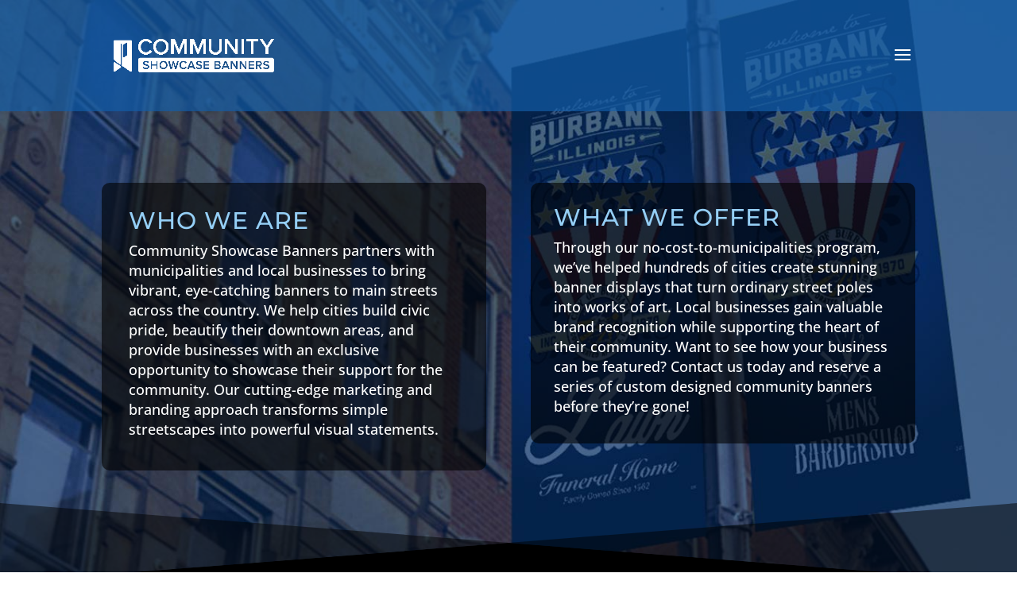

--- FILE ---
content_type: text/html; charset=utf-8
request_url: https://www.google.com/recaptcha/api2/anchor?ar=1&k=6LcsvcMZAAAAAIantiuQ5xQqXXvGtaSkGLaQQBoq&co=aHR0cHM6Ly9jb21tdW5pdHlzaG93Y2FzZWJhbm5lcnMuY29tOjQ0Mw..&hl=en&v=PoyoqOPhxBO7pBk68S4YbpHZ&size=normal&anchor-ms=20000&execute-ms=30000&cb=td5ejx7yv3up
body_size: 49285
content:
<!DOCTYPE HTML><html dir="ltr" lang="en"><head><meta http-equiv="Content-Type" content="text/html; charset=UTF-8">
<meta http-equiv="X-UA-Compatible" content="IE=edge">
<title>reCAPTCHA</title>
<style type="text/css">
/* cyrillic-ext */
@font-face {
  font-family: 'Roboto';
  font-style: normal;
  font-weight: 400;
  font-stretch: 100%;
  src: url(//fonts.gstatic.com/s/roboto/v48/KFO7CnqEu92Fr1ME7kSn66aGLdTylUAMa3GUBHMdazTgWw.woff2) format('woff2');
  unicode-range: U+0460-052F, U+1C80-1C8A, U+20B4, U+2DE0-2DFF, U+A640-A69F, U+FE2E-FE2F;
}
/* cyrillic */
@font-face {
  font-family: 'Roboto';
  font-style: normal;
  font-weight: 400;
  font-stretch: 100%;
  src: url(//fonts.gstatic.com/s/roboto/v48/KFO7CnqEu92Fr1ME7kSn66aGLdTylUAMa3iUBHMdazTgWw.woff2) format('woff2');
  unicode-range: U+0301, U+0400-045F, U+0490-0491, U+04B0-04B1, U+2116;
}
/* greek-ext */
@font-face {
  font-family: 'Roboto';
  font-style: normal;
  font-weight: 400;
  font-stretch: 100%;
  src: url(//fonts.gstatic.com/s/roboto/v48/KFO7CnqEu92Fr1ME7kSn66aGLdTylUAMa3CUBHMdazTgWw.woff2) format('woff2');
  unicode-range: U+1F00-1FFF;
}
/* greek */
@font-face {
  font-family: 'Roboto';
  font-style: normal;
  font-weight: 400;
  font-stretch: 100%;
  src: url(//fonts.gstatic.com/s/roboto/v48/KFO7CnqEu92Fr1ME7kSn66aGLdTylUAMa3-UBHMdazTgWw.woff2) format('woff2');
  unicode-range: U+0370-0377, U+037A-037F, U+0384-038A, U+038C, U+038E-03A1, U+03A3-03FF;
}
/* math */
@font-face {
  font-family: 'Roboto';
  font-style: normal;
  font-weight: 400;
  font-stretch: 100%;
  src: url(//fonts.gstatic.com/s/roboto/v48/KFO7CnqEu92Fr1ME7kSn66aGLdTylUAMawCUBHMdazTgWw.woff2) format('woff2');
  unicode-range: U+0302-0303, U+0305, U+0307-0308, U+0310, U+0312, U+0315, U+031A, U+0326-0327, U+032C, U+032F-0330, U+0332-0333, U+0338, U+033A, U+0346, U+034D, U+0391-03A1, U+03A3-03A9, U+03B1-03C9, U+03D1, U+03D5-03D6, U+03F0-03F1, U+03F4-03F5, U+2016-2017, U+2034-2038, U+203C, U+2040, U+2043, U+2047, U+2050, U+2057, U+205F, U+2070-2071, U+2074-208E, U+2090-209C, U+20D0-20DC, U+20E1, U+20E5-20EF, U+2100-2112, U+2114-2115, U+2117-2121, U+2123-214F, U+2190, U+2192, U+2194-21AE, U+21B0-21E5, U+21F1-21F2, U+21F4-2211, U+2213-2214, U+2216-22FF, U+2308-230B, U+2310, U+2319, U+231C-2321, U+2336-237A, U+237C, U+2395, U+239B-23B7, U+23D0, U+23DC-23E1, U+2474-2475, U+25AF, U+25B3, U+25B7, U+25BD, U+25C1, U+25CA, U+25CC, U+25FB, U+266D-266F, U+27C0-27FF, U+2900-2AFF, U+2B0E-2B11, U+2B30-2B4C, U+2BFE, U+3030, U+FF5B, U+FF5D, U+1D400-1D7FF, U+1EE00-1EEFF;
}
/* symbols */
@font-face {
  font-family: 'Roboto';
  font-style: normal;
  font-weight: 400;
  font-stretch: 100%;
  src: url(//fonts.gstatic.com/s/roboto/v48/KFO7CnqEu92Fr1ME7kSn66aGLdTylUAMaxKUBHMdazTgWw.woff2) format('woff2');
  unicode-range: U+0001-000C, U+000E-001F, U+007F-009F, U+20DD-20E0, U+20E2-20E4, U+2150-218F, U+2190, U+2192, U+2194-2199, U+21AF, U+21E6-21F0, U+21F3, U+2218-2219, U+2299, U+22C4-22C6, U+2300-243F, U+2440-244A, U+2460-24FF, U+25A0-27BF, U+2800-28FF, U+2921-2922, U+2981, U+29BF, U+29EB, U+2B00-2BFF, U+4DC0-4DFF, U+FFF9-FFFB, U+10140-1018E, U+10190-1019C, U+101A0, U+101D0-101FD, U+102E0-102FB, U+10E60-10E7E, U+1D2C0-1D2D3, U+1D2E0-1D37F, U+1F000-1F0FF, U+1F100-1F1AD, U+1F1E6-1F1FF, U+1F30D-1F30F, U+1F315, U+1F31C, U+1F31E, U+1F320-1F32C, U+1F336, U+1F378, U+1F37D, U+1F382, U+1F393-1F39F, U+1F3A7-1F3A8, U+1F3AC-1F3AF, U+1F3C2, U+1F3C4-1F3C6, U+1F3CA-1F3CE, U+1F3D4-1F3E0, U+1F3ED, U+1F3F1-1F3F3, U+1F3F5-1F3F7, U+1F408, U+1F415, U+1F41F, U+1F426, U+1F43F, U+1F441-1F442, U+1F444, U+1F446-1F449, U+1F44C-1F44E, U+1F453, U+1F46A, U+1F47D, U+1F4A3, U+1F4B0, U+1F4B3, U+1F4B9, U+1F4BB, U+1F4BF, U+1F4C8-1F4CB, U+1F4D6, U+1F4DA, U+1F4DF, U+1F4E3-1F4E6, U+1F4EA-1F4ED, U+1F4F7, U+1F4F9-1F4FB, U+1F4FD-1F4FE, U+1F503, U+1F507-1F50B, U+1F50D, U+1F512-1F513, U+1F53E-1F54A, U+1F54F-1F5FA, U+1F610, U+1F650-1F67F, U+1F687, U+1F68D, U+1F691, U+1F694, U+1F698, U+1F6AD, U+1F6B2, U+1F6B9-1F6BA, U+1F6BC, U+1F6C6-1F6CF, U+1F6D3-1F6D7, U+1F6E0-1F6EA, U+1F6F0-1F6F3, U+1F6F7-1F6FC, U+1F700-1F7FF, U+1F800-1F80B, U+1F810-1F847, U+1F850-1F859, U+1F860-1F887, U+1F890-1F8AD, U+1F8B0-1F8BB, U+1F8C0-1F8C1, U+1F900-1F90B, U+1F93B, U+1F946, U+1F984, U+1F996, U+1F9E9, U+1FA00-1FA6F, U+1FA70-1FA7C, U+1FA80-1FA89, U+1FA8F-1FAC6, U+1FACE-1FADC, U+1FADF-1FAE9, U+1FAF0-1FAF8, U+1FB00-1FBFF;
}
/* vietnamese */
@font-face {
  font-family: 'Roboto';
  font-style: normal;
  font-weight: 400;
  font-stretch: 100%;
  src: url(//fonts.gstatic.com/s/roboto/v48/KFO7CnqEu92Fr1ME7kSn66aGLdTylUAMa3OUBHMdazTgWw.woff2) format('woff2');
  unicode-range: U+0102-0103, U+0110-0111, U+0128-0129, U+0168-0169, U+01A0-01A1, U+01AF-01B0, U+0300-0301, U+0303-0304, U+0308-0309, U+0323, U+0329, U+1EA0-1EF9, U+20AB;
}
/* latin-ext */
@font-face {
  font-family: 'Roboto';
  font-style: normal;
  font-weight: 400;
  font-stretch: 100%;
  src: url(//fonts.gstatic.com/s/roboto/v48/KFO7CnqEu92Fr1ME7kSn66aGLdTylUAMa3KUBHMdazTgWw.woff2) format('woff2');
  unicode-range: U+0100-02BA, U+02BD-02C5, U+02C7-02CC, U+02CE-02D7, U+02DD-02FF, U+0304, U+0308, U+0329, U+1D00-1DBF, U+1E00-1E9F, U+1EF2-1EFF, U+2020, U+20A0-20AB, U+20AD-20C0, U+2113, U+2C60-2C7F, U+A720-A7FF;
}
/* latin */
@font-face {
  font-family: 'Roboto';
  font-style: normal;
  font-weight: 400;
  font-stretch: 100%;
  src: url(//fonts.gstatic.com/s/roboto/v48/KFO7CnqEu92Fr1ME7kSn66aGLdTylUAMa3yUBHMdazQ.woff2) format('woff2');
  unicode-range: U+0000-00FF, U+0131, U+0152-0153, U+02BB-02BC, U+02C6, U+02DA, U+02DC, U+0304, U+0308, U+0329, U+2000-206F, U+20AC, U+2122, U+2191, U+2193, U+2212, U+2215, U+FEFF, U+FFFD;
}
/* cyrillic-ext */
@font-face {
  font-family: 'Roboto';
  font-style: normal;
  font-weight: 500;
  font-stretch: 100%;
  src: url(//fonts.gstatic.com/s/roboto/v48/KFO7CnqEu92Fr1ME7kSn66aGLdTylUAMa3GUBHMdazTgWw.woff2) format('woff2');
  unicode-range: U+0460-052F, U+1C80-1C8A, U+20B4, U+2DE0-2DFF, U+A640-A69F, U+FE2E-FE2F;
}
/* cyrillic */
@font-face {
  font-family: 'Roboto';
  font-style: normal;
  font-weight: 500;
  font-stretch: 100%;
  src: url(//fonts.gstatic.com/s/roboto/v48/KFO7CnqEu92Fr1ME7kSn66aGLdTylUAMa3iUBHMdazTgWw.woff2) format('woff2');
  unicode-range: U+0301, U+0400-045F, U+0490-0491, U+04B0-04B1, U+2116;
}
/* greek-ext */
@font-face {
  font-family: 'Roboto';
  font-style: normal;
  font-weight: 500;
  font-stretch: 100%;
  src: url(//fonts.gstatic.com/s/roboto/v48/KFO7CnqEu92Fr1ME7kSn66aGLdTylUAMa3CUBHMdazTgWw.woff2) format('woff2');
  unicode-range: U+1F00-1FFF;
}
/* greek */
@font-face {
  font-family: 'Roboto';
  font-style: normal;
  font-weight: 500;
  font-stretch: 100%;
  src: url(//fonts.gstatic.com/s/roboto/v48/KFO7CnqEu92Fr1ME7kSn66aGLdTylUAMa3-UBHMdazTgWw.woff2) format('woff2');
  unicode-range: U+0370-0377, U+037A-037F, U+0384-038A, U+038C, U+038E-03A1, U+03A3-03FF;
}
/* math */
@font-face {
  font-family: 'Roboto';
  font-style: normal;
  font-weight: 500;
  font-stretch: 100%;
  src: url(//fonts.gstatic.com/s/roboto/v48/KFO7CnqEu92Fr1ME7kSn66aGLdTylUAMawCUBHMdazTgWw.woff2) format('woff2');
  unicode-range: U+0302-0303, U+0305, U+0307-0308, U+0310, U+0312, U+0315, U+031A, U+0326-0327, U+032C, U+032F-0330, U+0332-0333, U+0338, U+033A, U+0346, U+034D, U+0391-03A1, U+03A3-03A9, U+03B1-03C9, U+03D1, U+03D5-03D6, U+03F0-03F1, U+03F4-03F5, U+2016-2017, U+2034-2038, U+203C, U+2040, U+2043, U+2047, U+2050, U+2057, U+205F, U+2070-2071, U+2074-208E, U+2090-209C, U+20D0-20DC, U+20E1, U+20E5-20EF, U+2100-2112, U+2114-2115, U+2117-2121, U+2123-214F, U+2190, U+2192, U+2194-21AE, U+21B0-21E5, U+21F1-21F2, U+21F4-2211, U+2213-2214, U+2216-22FF, U+2308-230B, U+2310, U+2319, U+231C-2321, U+2336-237A, U+237C, U+2395, U+239B-23B7, U+23D0, U+23DC-23E1, U+2474-2475, U+25AF, U+25B3, U+25B7, U+25BD, U+25C1, U+25CA, U+25CC, U+25FB, U+266D-266F, U+27C0-27FF, U+2900-2AFF, U+2B0E-2B11, U+2B30-2B4C, U+2BFE, U+3030, U+FF5B, U+FF5D, U+1D400-1D7FF, U+1EE00-1EEFF;
}
/* symbols */
@font-face {
  font-family: 'Roboto';
  font-style: normal;
  font-weight: 500;
  font-stretch: 100%;
  src: url(//fonts.gstatic.com/s/roboto/v48/KFO7CnqEu92Fr1ME7kSn66aGLdTylUAMaxKUBHMdazTgWw.woff2) format('woff2');
  unicode-range: U+0001-000C, U+000E-001F, U+007F-009F, U+20DD-20E0, U+20E2-20E4, U+2150-218F, U+2190, U+2192, U+2194-2199, U+21AF, U+21E6-21F0, U+21F3, U+2218-2219, U+2299, U+22C4-22C6, U+2300-243F, U+2440-244A, U+2460-24FF, U+25A0-27BF, U+2800-28FF, U+2921-2922, U+2981, U+29BF, U+29EB, U+2B00-2BFF, U+4DC0-4DFF, U+FFF9-FFFB, U+10140-1018E, U+10190-1019C, U+101A0, U+101D0-101FD, U+102E0-102FB, U+10E60-10E7E, U+1D2C0-1D2D3, U+1D2E0-1D37F, U+1F000-1F0FF, U+1F100-1F1AD, U+1F1E6-1F1FF, U+1F30D-1F30F, U+1F315, U+1F31C, U+1F31E, U+1F320-1F32C, U+1F336, U+1F378, U+1F37D, U+1F382, U+1F393-1F39F, U+1F3A7-1F3A8, U+1F3AC-1F3AF, U+1F3C2, U+1F3C4-1F3C6, U+1F3CA-1F3CE, U+1F3D4-1F3E0, U+1F3ED, U+1F3F1-1F3F3, U+1F3F5-1F3F7, U+1F408, U+1F415, U+1F41F, U+1F426, U+1F43F, U+1F441-1F442, U+1F444, U+1F446-1F449, U+1F44C-1F44E, U+1F453, U+1F46A, U+1F47D, U+1F4A3, U+1F4B0, U+1F4B3, U+1F4B9, U+1F4BB, U+1F4BF, U+1F4C8-1F4CB, U+1F4D6, U+1F4DA, U+1F4DF, U+1F4E3-1F4E6, U+1F4EA-1F4ED, U+1F4F7, U+1F4F9-1F4FB, U+1F4FD-1F4FE, U+1F503, U+1F507-1F50B, U+1F50D, U+1F512-1F513, U+1F53E-1F54A, U+1F54F-1F5FA, U+1F610, U+1F650-1F67F, U+1F687, U+1F68D, U+1F691, U+1F694, U+1F698, U+1F6AD, U+1F6B2, U+1F6B9-1F6BA, U+1F6BC, U+1F6C6-1F6CF, U+1F6D3-1F6D7, U+1F6E0-1F6EA, U+1F6F0-1F6F3, U+1F6F7-1F6FC, U+1F700-1F7FF, U+1F800-1F80B, U+1F810-1F847, U+1F850-1F859, U+1F860-1F887, U+1F890-1F8AD, U+1F8B0-1F8BB, U+1F8C0-1F8C1, U+1F900-1F90B, U+1F93B, U+1F946, U+1F984, U+1F996, U+1F9E9, U+1FA00-1FA6F, U+1FA70-1FA7C, U+1FA80-1FA89, U+1FA8F-1FAC6, U+1FACE-1FADC, U+1FADF-1FAE9, U+1FAF0-1FAF8, U+1FB00-1FBFF;
}
/* vietnamese */
@font-face {
  font-family: 'Roboto';
  font-style: normal;
  font-weight: 500;
  font-stretch: 100%;
  src: url(//fonts.gstatic.com/s/roboto/v48/KFO7CnqEu92Fr1ME7kSn66aGLdTylUAMa3OUBHMdazTgWw.woff2) format('woff2');
  unicode-range: U+0102-0103, U+0110-0111, U+0128-0129, U+0168-0169, U+01A0-01A1, U+01AF-01B0, U+0300-0301, U+0303-0304, U+0308-0309, U+0323, U+0329, U+1EA0-1EF9, U+20AB;
}
/* latin-ext */
@font-face {
  font-family: 'Roboto';
  font-style: normal;
  font-weight: 500;
  font-stretch: 100%;
  src: url(//fonts.gstatic.com/s/roboto/v48/KFO7CnqEu92Fr1ME7kSn66aGLdTylUAMa3KUBHMdazTgWw.woff2) format('woff2');
  unicode-range: U+0100-02BA, U+02BD-02C5, U+02C7-02CC, U+02CE-02D7, U+02DD-02FF, U+0304, U+0308, U+0329, U+1D00-1DBF, U+1E00-1E9F, U+1EF2-1EFF, U+2020, U+20A0-20AB, U+20AD-20C0, U+2113, U+2C60-2C7F, U+A720-A7FF;
}
/* latin */
@font-face {
  font-family: 'Roboto';
  font-style: normal;
  font-weight: 500;
  font-stretch: 100%;
  src: url(//fonts.gstatic.com/s/roboto/v48/KFO7CnqEu92Fr1ME7kSn66aGLdTylUAMa3yUBHMdazQ.woff2) format('woff2');
  unicode-range: U+0000-00FF, U+0131, U+0152-0153, U+02BB-02BC, U+02C6, U+02DA, U+02DC, U+0304, U+0308, U+0329, U+2000-206F, U+20AC, U+2122, U+2191, U+2193, U+2212, U+2215, U+FEFF, U+FFFD;
}
/* cyrillic-ext */
@font-face {
  font-family: 'Roboto';
  font-style: normal;
  font-weight: 900;
  font-stretch: 100%;
  src: url(//fonts.gstatic.com/s/roboto/v48/KFO7CnqEu92Fr1ME7kSn66aGLdTylUAMa3GUBHMdazTgWw.woff2) format('woff2');
  unicode-range: U+0460-052F, U+1C80-1C8A, U+20B4, U+2DE0-2DFF, U+A640-A69F, U+FE2E-FE2F;
}
/* cyrillic */
@font-face {
  font-family: 'Roboto';
  font-style: normal;
  font-weight: 900;
  font-stretch: 100%;
  src: url(//fonts.gstatic.com/s/roboto/v48/KFO7CnqEu92Fr1ME7kSn66aGLdTylUAMa3iUBHMdazTgWw.woff2) format('woff2');
  unicode-range: U+0301, U+0400-045F, U+0490-0491, U+04B0-04B1, U+2116;
}
/* greek-ext */
@font-face {
  font-family: 'Roboto';
  font-style: normal;
  font-weight: 900;
  font-stretch: 100%;
  src: url(//fonts.gstatic.com/s/roboto/v48/KFO7CnqEu92Fr1ME7kSn66aGLdTylUAMa3CUBHMdazTgWw.woff2) format('woff2');
  unicode-range: U+1F00-1FFF;
}
/* greek */
@font-face {
  font-family: 'Roboto';
  font-style: normal;
  font-weight: 900;
  font-stretch: 100%;
  src: url(//fonts.gstatic.com/s/roboto/v48/KFO7CnqEu92Fr1ME7kSn66aGLdTylUAMa3-UBHMdazTgWw.woff2) format('woff2');
  unicode-range: U+0370-0377, U+037A-037F, U+0384-038A, U+038C, U+038E-03A1, U+03A3-03FF;
}
/* math */
@font-face {
  font-family: 'Roboto';
  font-style: normal;
  font-weight: 900;
  font-stretch: 100%;
  src: url(//fonts.gstatic.com/s/roboto/v48/KFO7CnqEu92Fr1ME7kSn66aGLdTylUAMawCUBHMdazTgWw.woff2) format('woff2');
  unicode-range: U+0302-0303, U+0305, U+0307-0308, U+0310, U+0312, U+0315, U+031A, U+0326-0327, U+032C, U+032F-0330, U+0332-0333, U+0338, U+033A, U+0346, U+034D, U+0391-03A1, U+03A3-03A9, U+03B1-03C9, U+03D1, U+03D5-03D6, U+03F0-03F1, U+03F4-03F5, U+2016-2017, U+2034-2038, U+203C, U+2040, U+2043, U+2047, U+2050, U+2057, U+205F, U+2070-2071, U+2074-208E, U+2090-209C, U+20D0-20DC, U+20E1, U+20E5-20EF, U+2100-2112, U+2114-2115, U+2117-2121, U+2123-214F, U+2190, U+2192, U+2194-21AE, U+21B0-21E5, U+21F1-21F2, U+21F4-2211, U+2213-2214, U+2216-22FF, U+2308-230B, U+2310, U+2319, U+231C-2321, U+2336-237A, U+237C, U+2395, U+239B-23B7, U+23D0, U+23DC-23E1, U+2474-2475, U+25AF, U+25B3, U+25B7, U+25BD, U+25C1, U+25CA, U+25CC, U+25FB, U+266D-266F, U+27C0-27FF, U+2900-2AFF, U+2B0E-2B11, U+2B30-2B4C, U+2BFE, U+3030, U+FF5B, U+FF5D, U+1D400-1D7FF, U+1EE00-1EEFF;
}
/* symbols */
@font-face {
  font-family: 'Roboto';
  font-style: normal;
  font-weight: 900;
  font-stretch: 100%;
  src: url(//fonts.gstatic.com/s/roboto/v48/KFO7CnqEu92Fr1ME7kSn66aGLdTylUAMaxKUBHMdazTgWw.woff2) format('woff2');
  unicode-range: U+0001-000C, U+000E-001F, U+007F-009F, U+20DD-20E0, U+20E2-20E4, U+2150-218F, U+2190, U+2192, U+2194-2199, U+21AF, U+21E6-21F0, U+21F3, U+2218-2219, U+2299, U+22C4-22C6, U+2300-243F, U+2440-244A, U+2460-24FF, U+25A0-27BF, U+2800-28FF, U+2921-2922, U+2981, U+29BF, U+29EB, U+2B00-2BFF, U+4DC0-4DFF, U+FFF9-FFFB, U+10140-1018E, U+10190-1019C, U+101A0, U+101D0-101FD, U+102E0-102FB, U+10E60-10E7E, U+1D2C0-1D2D3, U+1D2E0-1D37F, U+1F000-1F0FF, U+1F100-1F1AD, U+1F1E6-1F1FF, U+1F30D-1F30F, U+1F315, U+1F31C, U+1F31E, U+1F320-1F32C, U+1F336, U+1F378, U+1F37D, U+1F382, U+1F393-1F39F, U+1F3A7-1F3A8, U+1F3AC-1F3AF, U+1F3C2, U+1F3C4-1F3C6, U+1F3CA-1F3CE, U+1F3D4-1F3E0, U+1F3ED, U+1F3F1-1F3F3, U+1F3F5-1F3F7, U+1F408, U+1F415, U+1F41F, U+1F426, U+1F43F, U+1F441-1F442, U+1F444, U+1F446-1F449, U+1F44C-1F44E, U+1F453, U+1F46A, U+1F47D, U+1F4A3, U+1F4B0, U+1F4B3, U+1F4B9, U+1F4BB, U+1F4BF, U+1F4C8-1F4CB, U+1F4D6, U+1F4DA, U+1F4DF, U+1F4E3-1F4E6, U+1F4EA-1F4ED, U+1F4F7, U+1F4F9-1F4FB, U+1F4FD-1F4FE, U+1F503, U+1F507-1F50B, U+1F50D, U+1F512-1F513, U+1F53E-1F54A, U+1F54F-1F5FA, U+1F610, U+1F650-1F67F, U+1F687, U+1F68D, U+1F691, U+1F694, U+1F698, U+1F6AD, U+1F6B2, U+1F6B9-1F6BA, U+1F6BC, U+1F6C6-1F6CF, U+1F6D3-1F6D7, U+1F6E0-1F6EA, U+1F6F0-1F6F3, U+1F6F7-1F6FC, U+1F700-1F7FF, U+1F800-1F80B, U+1F810-1F847, U+1F850-1F859, U+1F860-1F887, U+1F890-1F8AD, U+1F8B0-1F8BB, U+1F8C0-1F8C1, U+1F900-1F90B, U+1F93B, U+1F946, U+1F984, U+1F996, U+1F9E9, U+1FA00-1FA6F, U+1FA70-1FA7C, U+1FA80-1FA89, U+1FA8F-1FAC6, U+1FACE-1FADC, U+1FADF-1FAE9, U+1FAF0-1FAF8, U+1FB00-1FBFF;
}
/* vietnamese */
@font-face {
  font-family: 'Roboto';
  font-style: normal;
  font-weight: 900;
  font-stretch: 100%;
  src: url(//fonts.gstatic.com/s/roboto/v48/KFO7CnqEu92Fr1ME7kSn66aGLdTylUAMa3OUBHMdazTgWw.woff2) format('woff2');
  unicode-range: U+0102-0103, U+0110-0111, U+0128-0129, U+0168-0169, U+01A0-01A1, U+01AF-01B0, U+0300-0301, U+0303-0304, U+0308-0309, U+0323, U+0329, U+1EA0-1EF9, U+20AB;
}
/* latin-ext */
@font-face {
  font-family: 'Roboto';
  font-style: normal;
  font-weight: 900;
  font-stretch: 100%;
  src: url(//fonts.gstatic.com/s/roboto/v48/KFO7CnqEu92Fr1ME7kSn66aGLdTylUAMa3KUBHMdazTgWw.woff2) format('woff2');
  unicode-range: U+0100-02BA, U+02BD-02C5, U+02C7-02CC, U+02CE-02D7, U+02DD-02FF, U+0304, U+0308, U+0329, U+1D00-1DBF, U+1E00-1E9F, U+1EF2-1EFF, U+2020, U+20A0-20AB, U+20AD-20C0, U+2113, U+2C60-2C7F, U+A720-A7FF;
}
/* latin */
@font-face {
  font-family: 'Roboto';
  font-style: normal;
  font-weight: 900;
  font-stretch: 100%;
  src: url(//fonts.gstatic.com/s/roboto/v48/KFO7CnqEu92Fr1ME7kSn66aGLdTylUAMa3yUBHMdazQ.woff2) format('woff2');
  unicode-range: U+0000-00FF, U+0131, U+0152-0153, U+02BB-02BC, U+02C6, U+02DA, U+02DC, U+0304, U+0308, U+0329, U+2000-206F, U+20AC, U+2122, U+2191, U+2193, U+2212, U+2215, U+FEFF, U+FFFD;
}

</style>
<link rel="stylesheet" type="text/css" href="https://www.gstatic.com/recaptcha/releases/PoyoqOPhxBO7pBk68S4YbpHZ/styles__ltr.css">
<script nonce="6-nxZixiJG496b-SPlLmTA" type="text/javascript">window['__recaptcha_api'] = 'https://www.google.com/recaptcha/api2/';</script>
<script type="text/javascript" src="https://www.gstatic.com/recaptcha/releases/PoyoqOPhxBO7pBk68S4YbpHZ/recaptcha__en.js" nonce="6-nxZixiJG496b-SPlLmTA">
      
    </script></head>
<body><div id="rc-anchor-alert" class="rc-anchor-alert"></div>
<input type="hidden" id="recaptcha-token" value="[base64]">
<script type="text/javascript" nonce="6-nxZixiJG496b-SPlLmTA">
      recaptcha.anchor.Main.init("[\x22ainput\x22,[\x22bgdata\x22,\x22\x22,\[base64]/[base64]/[base64]/[base64]/cjw8ejpyPj4+eil9Y2F0Y2gobCl7dGhyb3cgbDt9fSxIPWZ1bmN0aW9uKHcsdCx6KXtpZih3PT0xOTR8fHc9PTIwOCl0LnZbd10/dC52W3ddLmNvbmNhdCh6KTp0LnZbd109b2Yoeix0KTtlbHNle2lmKHQuYkImJnchPTMxNylyZXR1cm47dz09NjZ8fHc9PTEyMnx8dz09NDcwfHx3PT00NHx8dz09NDE2fHx3PT0zOTd8fHc9PTQyMXx8dz09Njh8fHc9PTcwfHx3PT0xODQ/[base64]/[base64]/[base64]/bmV3IGRbVl0oSlswXSk6cD09Mj9uZXcgZFtWXShKWzBdLEpbMV0pOnA9PTM/bmV3IGRbVl0oSlswXSxKWzFdLEpbMl0pOnA9PTQ/[base64]/[base64]/[base64]/[base64]\x22,\[base64]\\u003d\x22,\x22w5V/[base64]/[base64]/CqMOhwrTCvcOzfh8vVyXDoMKsA8KcQz7Dtgs6DEfCpw9ow4PCvArCtcOWwpIUwpwFdkp1Y8Krw50/H1VfwoDCuD4Zw4DDncOZUAFtwqoxw6nDpsOYJ8Oiw7XDmlsXw5vDkMOcDG3CgsKQw6jCpzo5D0h6w7hjEMKccyHCpijDosKKMMKKM8OYwrjDhSzCs8OmZMK2woPDgcKWH8O/wotjw7zDjxVRTcK/[base64]/DrcKgw4VaD8KBwp/ChD9fVsO5w7DDjl/CsTMhw6o5wowePMKzTWwCwoHDtcOEI0ZOw6UWw67DsDthw73CoAYiWhHCuw4eeMK5w5DDoF9rBMOyb0AbBMO5PjYMw4LCg8KEHCXDi8O8wp/DhAA0wp7DvMOjw4kFw6zDt8O6EcOPHi5gwozCux7DrEM6wqfCgQ9swrPDrcKEeW8iKMOkHRVXeVLDjsK/ccKOwqPDnsO1fEMjwo9DEMKQWMOrIsORCcOALcOXwqzDusOkEnfCgxB5w6nCn8KbQ8K4w6hzw4TDiMOXBTdDZMO2w7HDrsO1WgwdfsOUw55VwpbDiXrCvMO0wqNlXcKjccO+PMKlwqrCoMO6anZmw7wEw5hQwrDCpmzCsMK9C8Otw7/DnQ8+wqwnwpB1wrtBwpTDnHDDmWnCsShZw4nCmMOLwrrDiUvCsMOVw5PDn33CqwPChSXDhMOtTEvDnS/DnMOCwrrCt8KZCMKMa8KvFMOtGsO/[base64]/DiirDjBjDocOqM8O8ecKDJcK7EcOZZFk/[base64]/BsOmJyPClMOjw6fCscKAwooyVsK7worCuWTDusKYw5LDhsOQfMOUwpXClMOBGcKnwpfDvMO+VMOqwo1vNcKIwq/CisOnZ8OEVsOzAgzCtH1Pw5Mtw7TCl8KqRMKGw5PDlQ5bwqHCvcKywpR0aC7Ct8OpQ8KswqTChFrCqBURwqcpwr4uw517OTXClWAGwrbCqsKVYsK+Rm7CgcKAwoctwqPDsXMYwrleN1XDpVXCgGV5wrsfw691w6hDMyHCl8KZwrAZZEw/[base64]/[base64]/DgT9WZUwfNEU/fMO8wozCh0URwrbDjyg2wr9mV8KfPMKuwqnCp8OXQQPDh8KTHkc8wrHDscOHeB0twpxyWcKpw47Du8ODwphow7Vzw6nCscKvNsOSCXMePcOKwr9Xwq/CsMKuFsOIwrnDhhzDqcKtfMKTTsK8w5Fuw5rDhQZHw4LDjMO/w7bDjUDCjcORZsKtIE5EIm8oeQVlw69dVcK2CsOUw6TCjcOHw4vDhSPDvcK9E3fDv0PDpcOKwppaSBwKwp0gw71Yw7jCl8Osw6rDmcK6VsOOUVsZw70NwrsIwqgdw7fDssOmchTClcK0YWHChzXDowLDvcOiwo/CocONe8OoTsKcw6dvKMOsD8KCw5VpUGvDsXjDtcOsw5XDiHo+PMK1w6g9THUxQyV/w6HCvgvComIXbWrDqXDDnMKLwpTCi8KVw7nCn31Dwr3DpmfDgMOnw5jDq1tGw7JrKMOww6LDmEI3wrXDm8OZw6lJwrnCvW/DiBfCq2fCgsKdw5jDonrDhMKRTMOrXXjDpsOKRMKfLk1uScKTecOzw7TDmMOpRsKewrHDrcK6QMOSw40gw4nDjcK8w4NgU07CgsOgw4VybcOuXi/Dm8OXDwDCrisNXcOzB0LDmUwVC8OUNsOhYcKPfWoweTQCw4DDsU1fwo0fGsK6w6nCqcO1wqhLw5x9w5rCisOfCsKew4ljaV/CvcOXJ8KFw4hWw5tHw5PDgsOOw5o3wrLDvsOAw4FRw5rCusKpw4/Cm8Ogw5djPwPCicKbLMOTwoLDrmJKwpfDi1Zew7Asw5MGKsOqw6wdw6suw7HCjCNIwonCn8OZcXjCkw8xMj0Bw5FQMcK6RjAYwodowr/DtcOvC8KAQsOZTR3DhcKMSxnCi8KTfVQWG8Oww5DDnCjDq0ogH8KlNknDkcKeZj0aRMO+w5/[base64]/w5Z2P8ORwpnDvBDDsCgBCMOJwpRFI8Kfc1LDosKuwqpVwonCi8KETTzCjMOOwpQmw4grw5rCtCswX8KxOBlLfmrCsMKzAh0BwoLDrsOfOMOTw6PCt2kKC8OpPMKdw6nCpC0/VlXDkx1AZcKkGcK7w6NUAAHChMO/Sh5nXRpVWD9tPsOAE0nDoznDkHkPwofCi24pw58BwqvCgkDCjSF5OzvCv8OKbD3ClncQwp7Dk3jCrcKAS8KxLllcw4rDvxHCt2FEw6TCusO7DMOTDMO0wojDp8OWTk9AFlnCqMO0RS7DtMKbS8KyW8KPfhvCjXZAwqTDmA/[base64]/CkDHCq3jDn8OaLcKkw61CB8OyaWFdwrxvG8OmLh19w67DvGQtZlBZw63DkBYuwp8bw4YffUQKe8KJw4BLwplCUsO0w5gxcsK9KMK/[base64]/[base64]/[base64]/Cl8KxwpM+w5bDssKwwphBwqMPYcKJe8KzSyJfw7nDr8K+w6PDoXLCgUMzwpPCi2wiNsKHJVwQwowKwqFzThnDqGkHwrEHwrrDl8Kbw4PDgipjOcKWwqzCucKkTcK9OMKzw4dLwprCqsOMOsOuf8ODN8KTXiHDqA9gw6XCpcKfw7PDiCHCsMOxw6BzP3HDpX1Cw5d/[base64]/MnDCpMOsBsO8LsKbCjwgak3CrMK9fcKHwohzwrnClw8gw7k3w4/Ct8KCUX9mQSxAwp/CogvDqXvCigjDisOaLsOmw7XDqhrCjcKVYC3Ciilww7EnGsKlwp3Dn8KDK8O9wrrCuMKVKlfCp1fCsD3CtG/Dri0iw7BcXcOiaMKCw5EGWcKPwrbCj8KMw505KFjDmMO3GXxHBsOxR8ONTmHCqU/CjsOLw54kLWbCsAV8wq4wUcOjUn9uw6bCqcOVIcKBwoLCuz1nCMKzQV8hUMKpdDPDnMOFNG/[base64]/wp59worDpsOUwqPDkcOKFlBkWS/DpFg/[base64]/DhcO4woQYwq91wqrCqsOTV13DsVtVQkzDr2nDnRXCuSMVAjLCisODDyhSwqLCv2/DnMKNLcKvGkhPXcOKGMKPwo7CjizCrsKWUsKsw47CicK0wo5je1rDs8KywqBBwprDosOdIcOYdcKMwp7CiMO0wrE9OcOdfcK1e8O8wo4kwoNEfE5XcTfCr8O+VB7DiMOhw5o9w6/[base64]/CgcKnw7YpUcORw68eWyjDhsKUw4Jswpk/W8OVwpFDA8Klwp/DhkHDg2vCt8OjwqVFZVUIw6ZQc8KRRVkZwr8+HsO0wojCiCZLEMKGScKadMK9CcOwD3PDsnzDksKFQsKPNEtDw5hwACLDvMKqwrBta8KYNcO/[base64]/DgxwJe8OgwqEDw4bCrSsZf8O7wrcPwrvDncK4w5dTwogAGyYUw59uHCbCssOlwqdLw7HDqDQgwrMAVX4XVRLDux14wqbDt8ONc8OdIsO2WTLCp8K1wrTDocKlw7ZZwrBFI33ChzrDj0wlwovDkG13AkLDiHA/ejY2wpPDs8Kyw5J0w5HDl8O/CcOdOMKxIcKTZmtXwp7DmWXCmhfDiT3CrULChMKAIMOXWnIaB0NmbMOUwp1Nw60/RMKCwq3DtmogCSNVw6bClB0vJDDCog00wqjCgQA5MsKhdcKRwp/DglFLw4Eaw7fCsMKSwo7Coj8dwqFUw7RiwprDmidyw4hfJRoSwrocC8OKwqLDjXYVw6kSK8OAwoPCpMK8wo/[base64]/Dt1zDgsKqNinDucOzwrcvwqzDtAnDnwRiw5VNCMOIwqFlw41lHn/CpsOyw5EtwqnCr3rDgF4vPU/DssK7IVtzwpk/w7V1bGXDgxLDoMK1w5kjw6vDoWM8w68YwqNDJ0nCsMKOwppCwqkcwpMQw7NMw5N8wpsScR8XwqrCiyDDtcKowrbDrkMgNsKkw7bClMKuPA8uOwrCpMKlYCfDg8O9ScOawozCv0VIGsK6wqQ/XsOnw5pUcsKNCcOGZGxrwq3DiMO4wrDDlG4TwrwKwoHCq2bDq8KYaQZ2w4NWwr5QRW7CpsOafGTDlgUuwqQBw7gVTsKpVDc+w6LCl8KeDMKhw4Vvw5xKSxcmIS3DsWN3WcK3WiTDq8OkYsKedEg+BcO5JMOPw6/[base64]/DgRnCncOgwo/Ci8OHYitxw47DksOfwoFTwozCmsOswqjCmcKYLnHDgUzCtk/ColjClcKAGELDsHsicMOHw449E8OafMOXwogvwojDtADDjwBnwrPCmsO7w4oHUMKAOTA8KsONB37Cmz/DgsO8WSAfXcKcRjdewrxMfkzDglENblXCv8OJwo9aSmPCg3HCh0/[base64]/[base64]/CjALDh2wAXsKAM3DDoxMsRMKcwqdBw5FUOMOpUBgCwonCgB1lPBonw4bCkMK7PjHCjMOXwrDDlMOfw69DC0NBwrPCrMKnw6xjIMKNwr/[base64]/HcO0wq0bdhTDqcKAOMKTRwjCpMOjwovDuyvCsMK3w6AlwpU7w4E3w5bCpwgwI8KkU3Z9DsKOw4F1GTogwp3CgAnCmjpPw7TDu0jDsWLCv0xaw6cHwonDlVx/OEvDq2vCp8KXw78/w4Z2O8Kaw5HDgHHDncOJwoNVw73CicO8w4jCuAbDvsKDw5MxZ8OPUAbCg8OHwp55RjNvw4hYEMKuwr/[base64]/DmlFow43CjWXClMKtaFzCgcOXRTAtw5Nxw5Bkw7tFXcKRZMO3OALClsOnCMKLDgczY8OBwp4fw7ldFcOCaWEJwp3DlUIPBMK/BmPDkh3DnsOaw5/Cq1V7fMKzHcKrCCPDp8OybiDCr8O6DHPCscKKGmzDpsKYeA3CvFDChCHCgS7DgirCthgrwrbClMOFSsKhw5YWwqZHwrzCicKhFkNXAzF7wrvDicKmw7QewpDCtUDDmgBvIE7CgsKBcB/[base64]/DmFlzw4MKw6lPwqfDu2FYwrfDsMO1wqNmwozDqsK2w4k5bsORwpjDujc7WMKcNcK4GhMewqFaDmPChsKdWMOJwqA3a8OVBiTCkGbDtsOlwp/CmsOjwrJXKsOxDMKpwp3CqcKXw7dHwoDDhFLCpsO/wroWQXhWPB5UwpDClcKPQ8O4dsKXYzzCryrChMKYw4Yww4gjS8OOCDdfw7TCmsKzGHhfbzjChcKKSWLDmVMTPsOVNMK4UjQLwr/DicOCwpfDpBYDR8Khw4jCjsKLw6o1w5N1w6dMwr7DlsOIQcOiO8Ocw6wWwphsBMKxLTUPw5bCsg0Fw73Cqm4rwr/Dkw3CmVYKwq/CksOUwqtsFCXDksOzwqcnF8OXSMKmw40qYcOFNmgVd3LDvMKAXMOCCsKuHiVifMOsG8KhRFFGMirDqsOyw7o+Q8OEYFgYCUluw6PCrMOrZWXDk3fDqi/DnXrCkcKvwogXFMOWwp/CnRXCncO1fTvDvUtEcw9WU8K/asK/ByXDrzVUw5cDDBLDicKaw7vCqsK/Ci8EwoTDsWhrcwrCt8KJwp3CmcObw5zDrMKRw6fDucOdwrBePTTCicOKLGt8VsOSw4Ilwr7DgcOLwqDCuHjDisKEw6/CpMK/wq1dV8K9FizDs8K1WsOxW8Ocw67Cog1LwogJwpUic8KyMT3Dt8OPw7zCknXDicOpwrDCp8KtSUt6wpPCj8KZwpXCjnlHw50Aa8K2w5BwAMKRwq5ZwoB1YSNUQVbDvz55WAdUw4Flw6zCpcKmwpTChVZHwooSwqYpIgwywrbDncKqXcOdXMKjKMKeX0Yjwqd6w7jDpV/CiwfCsFI/[base64]/DgMOEdmnDhsKbKcOGBcK/[base64]/CrE7CqwTCusOKWQHDlW1mw4HCnhAww6vCpcKpw4TDth/CoMKSw6tawp/CgXDChcK1CyEVw5nCnwzDjMO1cMKjfcK2MTDChAxfLcKyLsOzARHCvMOjw5RpBSLDv38vS8K/w5bDhsKVMcK5JMO/d8KjwrbChGHCoU/DjsKUacO6wr98wrzCgjIifmbDmTnChmZfaF1NwpLDpG/Dv8OGFWPDg8KASsKWD8Kqf23CmMKXwr3Dm8KtSRrCqGTCtkEew43ChcKrw7DCg8KjwoxzWy7CkcKXwppKasOrw4/DjinDoMOKwpbDqWVsRcO4wpE7KcKEwoTCrD5ZCE3DsWoDw7/DucKHw5kpYh7CrDlmw5XCtVMHBk7CpVRxaMKxwr9pL8KFZhRjwojCh8O3w6XDksOGw6rDo23Dt8O2wrbCjlTDoMO+w6vCs8Kew6FBSgTDh8KSw6fDhMOHLE4kLEbDqsOuw6IxSsOzUsOew7Rqd8K+woJ9wpnCvMO/w47DgcKAwozCnHzDknzCqlDDmMOadsKWasKwQsOzwo7CgMOKL3/[base64]/Ds8KWEMKbwqRpQxHDu8OFwrkAesKdwqnDmhoJa8KkWMKQwrnCoMK7ASDCi8KSN8Kmw7PDslPCnl3Dn8OJFyY6wq3Dt8OdSC0Jw6Y0wrAPKMOowpRICsK/wpXDjh/Cpw4jBMOew6HCr35kw6HCvX92w41WwrMDw6gjMVfDqwHCk2rDm8OOQ8OVGsKyw43Cu8KJwqAowqvDosK/U8O1wpxEw5VwXC8tDjEWwr/CncKoLAfDl8KGdsKyK8KIBm3Cm8K+wpjDpUBiaWfDpMKRUcO0wq8eQhbDgRV5wpPDmxzCqTvDusOiTMOSYmbDgyHCk0zDjcOfw6TChMOlwqDCuw0Zwo3DpMKbD8OIw6FrQMKdVMKRw6JbIsKSwr5oW8K9w7fCjxkrOVzCgcOJYDlxwrRNw6TCq8KUEcK0wrJ/w4LCicOyJFkeVMK0WMOuwqPCgQfCrcKzw5TCv8K1FMOSwozDvMKVTjPCucKyNsKQwqs5U04lFMOMwo9hN8Kuw5DCmyrDjsONQiTDtyrDqMK/AcKmwqfDqcKiw5Y7w7oEw6MJw6EOwp7DjWpJw63DpMO6b2Nyw4UOwoVBw4kkwpAFFcKjw6XDomBiRcKWHsKRwpLDlcKrHVDCu2vCqsKZA8KNdAXCvMK6w4zCqcOtQ0jCqEcywrpsw77ChHUPwpoqflzDjMOeDcKJwrfCsyVwwoQ/P2fCgCzCmVADeMObcDzDtCDDm1LDtsKgcMKgfkfDlsOSPg4LecKrVBPCssKWa8K5SMK/wqkbTS3Di8OeG8OyE8K8wqLDlcKSw4XDhzbDgQEQBsOSPj/DmsKOw7ACwqTCjsODwqHCm19cw6QSw7XDtWHDiTYIKil0SsO1w6zDt8KgH8OURcKrTMKLMH9VeTQ0CcK7woA2cSLCscO9wpXClnB/wrbCjXVNDcKuWHHDkcKkwpbCo8OACCU+CcKwRSbCr0kYw5zChMOXKsOPw7LDmQvCpU3DmGrDkgvCpsODw7vDncKKw4A3wqzDq17DisO8Dj90w7BbwofCocOzwp3Cj8KBwpJuwoPCrcKDIWTDoHnCjX4lNMO/XsKHK0xibirDkXRkw6FowpTCqlA2wpFsw51aIk7DuMKzwp/ChMOrRcO9TMOfaFjCtUnCvWPCv8KDBF3ChsOcMyAHwpbCl1vDiMKJw5nDj2/CvzoCw7FWQsOhM3Ijw5p1DT/[base64]/Dl8OLT8K0wozDtThNfVfDhcKfw5rCrSfDgcOFVMKbIsOjfGrDrsOvwrnCjMOTwqLDt8O6CxTDsmxDwrIiN8KkKMOeFyDCiG57cAwBw6/Cslk+CAdHJsOzIcKOwqIRwqRAWMKoBgPDmWvDusK9cBDDmhg4RMOYwojCjCvDoMKlwro+eA3CssKxwp/DvE51w7DDqAPCg8OEw5rCng7DonjDpMKDw7l1CcOhJMKXw4U8GkzClxENccOzwrIIwqTDinjCiF3DisO5wqbDv0DCgcKkw4TDl8KvTEVMCsKFwqLCtsOrTG/DmXfCosK6WHrCvcK8bMOnw73DgHPDksOSw4TDrAlww6gqw5fCrcK/wpnChWlLfg7DinbDk8KxAsKsBAxPFCQwNsKcwqNIw7/ChSMOw693wopIdmRiw7oiOQXCmn7DuR15wpF/w6fCqMKpVcKDDxg0wpTCr8OWNx19wqomw6txXxjDtcOEwp86WMO5wovDpD9Ec8OrwrzDuQ99wpNsB8OvfW/[base64]/CjMODEy5LRsOGEsKlXnxafsOsBl/CjMK5FAU4w6clWmglworDmMOkwp3DjsKdGWxjwoYgw6sYw7TDnHIpwoY+wqnCvcOWaMK0w57CrHPCg8OvFUQPZsKnw5XCh2Q0TA3DuHHDmQtMwr/[base64]/CgUcSecOFwpLDpw9saR3Cl8KUwqcFf0sUwqLDrgXDq0pHUWt0w6DClgsTRGBdHSHCkXt1w6DDjFPCszLDsMO6wqzCmXZ4woJAbcOXw6zDmsKwwqvDtGMKw5Fww5PDgcK0M0Upwq/DkMOewq3Cl1/[base64]/w5HDpErCmcKhw5LCj3o/w6hQwqbCuT7CvcKswrxvY8O/wrzDmsOodBzCkRRAwrXCo0N2XcO7wr5EbkbDjMKieGHClcO2S8KPIcOIBMK2HnfCocOAwrvCkcKtwoHDuy5ZwrJ9w69SwpE5ZMKCwpwrCknCi8O3ZE7DoDMhPSQcchHDmsKqw7rCoMO2wpPCl1HDvTdLJD/[base64]/w4RyEgLDk2vDssKPwr7DtMK+w7cIw5zCnFnCilBBwqrCoMKWCkdmw5tGw43CiGAQVcOhUsOlZ8OtZcOGwoDDmV7DgcOsw7rDlHUcKMKhKsKhGEfDlwtXRMKJcMKbwp/Dj2AqcwPDqcK1wofDqcKrwoIQGFbDiE/CknoOP05+wqtXH8Kuw6jDsMK3w57CqsOMw4TDqMKCNsKRwrFOLMK4EggYTnfCusO0w5lmwqwCwqEJT8O9wpDDjSVfwq4ubSgKwoVfwpQTM8KtRsKdw5rCi8OEwq5Iw7zDmsKvwq/DvMOEXSzDowLDvE8ycTZnKUbCp8KXccKdfcKmB8OiNsOffMOzMMKvw5/[base64]/[base64]/U8OewpjCk8OIw41tw7UXC8K1woPCpMKBX8KXw6JuMsKAwoYvTHzCtG/[base64]/Dn8Opwo07UMKJw6YAa8K1wpVhLMO3L8OVX8OZAcKiwqTDrzzDjsKAQ3tSQcOOwoZSwo7CsEJWRMKNwpw6GgfCpwocPhcEX23DnMKSw7jDlXXCrMKmw6snw6k6w7sQDcOZwpMyw6MAwrrDmHpjeMKOw60/woo5wpDClBI5OybDqMKvX3RIwo/CqsOaw53CnCvDpcKFa2cCI34NwqcjwprDlR/CimpTwrN0THXCicKPScONfsKkwqbDjcK8wqjCpy7DkkgWw7/DpsK3wqtaZ8K3MHHCmMOlFXDDozNow5h/wpAPHSfClXViw6TCisKowoNxw6ACwofCnlhzZcKfwpAuwqdGwqR6VAHCjlrDlhFEw6XCqMKaw7zCglkswoBnGh3DlxnDpcOResK2wr/DpirCmsOIwoJww6EdwosyFkDCoAgmbMO3w4YnSGHCpcKgwrFnwq47LMK0KcKTNSYSwqBSwr4Sw4UVw7ABw7w7wqrCrcKXSMOHA8KFwohfGcKBScK6wpxHwonCpcKKw7DDqWjDn8KjQyxCUsKOwo7ChcOGP8OSw6/CmQMvwr0rwrJgwq7Dg0XDu8KSZcOWUsKRc8OjOcKdJcOOw7jCsXjDn8KSw5vDpWjCtEnDuAjCmQ/DicOBwopyMcOZM8KfJsK5w6dSw5puwpQhw4dvw5IgwoUvBmRxAMKZwq0xw5HCrBZvEy4Zw6fCn0Mkw7Mgw5QMwovCsMO7w7PCnQBkw5NVAsKLO8OQY8KHTMKFGGnCoQxjdiBewoLCi8OyPcOyKhPDlcKIVsO7wqhbwpfCr1HCo8O/woXDpQ/CmcKFwrTDo17Dj3DCk8OWw5zDscOHE8OAGMKrw5VoJsK8wokMw7DCg8KXesOow5fDqn1/w7/[base64]/DoSkiEDxRbUZzw6jCjcK+C8ORMMO0w7PCtC/CmEjDjSVfw70ywrXCukkrBz9aD8O0dBNMw67CrGTDrMKIwqNtw47CjcK/w4HDkMKUwq58w5rCmXJWwprCpsK0w5DClsOMw4vDjWcHwrB4w6nDisOrwpPCilrDlsO4wqhcNiJAAVDDpSwQeB/[base64]/[base64]/DjcK6wqDDn8KQw4BVeMOiOMKgwo1FXRM+YcKUwpQ6w6MMMVARWQQPY8Klw7YiV1ZTaVvCpsOqAMOAwozDmGHDpcK5YBDDqg3CglhvcsOjw48Cw7rCrcK2wpt0wrAOwrcYLUoHfU0+OnnCisKYWcOIeyI4AcOhwrA/RMO1wphiacKGMCNQw5V1BcOew5XCmcOyQjRAwpV9w57Cuz7CgcKVw687FT/CvsK/w4zCqwhrOcKbwq3DkUPClsKbw5k7w5ZuBVLCgMKdw7HDqGLCusOBU8OXPC17wqXCuhtBRw4mw5B/w77Cs8KJwozDjcO+w67Dti7Di8KDw4A2w7tKw61qFMKJw7/Cg0fDpirCmFkeCMK5EMO3eX4Hwp81dsOww5cywqNRK8OFw7kYwr9TbMOgw6ZwNsOUFsOWw4AKwrEcE8O3wplCQzFtN1Fgw5MhCT/DiGtZwonDjkTDjMKcUA/[base64]/[base64]/[base64]/Dvl3ClQvCqsKIw7NLRUNGWB/Cpl3CgUfCgcKnwpjDtcOtH8O/YsOHwo0RJ8K7wq9Ew6NXwrVswppEHMOTw4DCrD/CusKgMEgKLcOFwonDtCZcwp5gQMK0HMOrZGjCnn1UNU3CrxRyw4kUJMK/[base64]/[base64]/DmsOFw75lZ8Ovw5vCrWDCkjY2a2s/w49ICUTDqsKswqJsPi4bdkMPw4hTw646UsKyBAIDwqU3w6t2QznDh8O6woNNw5zDmwVaWcOiemFqGcOgw7/DosK9E8KVX8KgScO/w6BIFXJowpIWImzCkB/CpsK/w6diwoY1wroiDXvCgMKYXQ4QwoXDnMKYwqcowqrDkcOJw4x+cxktw4scw5jCsMOjS8OSwqNTVcK2w65XH8Kbw7VGDSLCkkLCqz/Cu8KZVMOtw53DsDN5wpcYw5IywrFJw7NGw4M7wpAhwonCgRjCpCnCnBrCoFplwpZ9ZcKJwp9pCDdCAjY7w4N/w7UAwq/[base64]/[base64]/w6F6wr/[base64]/w6XCv8OqTX8KMMKeAcOnAVEOwoDDgcKqIcOPR28Ow5XChjzCpVZEesKmawkQwrvCpcK+wr3DpH4tw4I3wrbDlifCoiHCvMKRwqXCnx0ff8OgwqjDiCvCvzErwrx9wr/[base64]/Dmz3ClMKQIjPDtFbCtcOBV8OBwoMfw7jDmMOUwpB/w6vDthBCwqPDoxHCpAHCpMKJw6osSQDDrsKyw4rCmg/DhMKbLsOEwr8aCMKdHHLCsMKVw4/DumDDgxk4wrleAm9maE0HwpoUwpXCg0ZUHcKgwo57csKkw57ChsOzw6TDvAJWw7s5w60Owq1/SyPDuigRL8KJwoHDhwzChRRtElHDucOFCMOcw6fDvXDCsl0Ww5hXwovCoi/Dqi3CpsOBDMOUwo8oLGbDjMOwMcKlb8KLU8O+CcO2DcKbw43Ctn9Yw6xSWGE2wo5dwr4SKEcOHsKLIcOGw43DhsK+DnjCrxBncibDlDTCg1DChsKmScKIcxjDgRBmZMKaworDn8Kmw4M1EHlMwpI6UyHCiSxDwolEwrdcw7zCsnfDrMKNwoXCkX/Du3dJwojDqMOnY8K1TzvDi8K/w7hgwpfCpGAVDsKrM8Kywp0+wqg/wp8TL8K8VhcqwrzCp8Kcw5PCkwvDkMK4wr44w7QRd38uw78Kbk1vcMObwrHDnC7CtsOYD8Oxw4ZXwrTDgDpqwr/Di8KCwrJKNMObT8KLw6Frw6zCnsOxNMKyBFUlw6wmw4jCqcOrZMOKwoHDncKhwo/DmCUHPMOEw7AcbXtEwoLCtlfDmgbCt8KeDXjDp3nCn8KjVxVqbkMjJcK8wrFmw79MX1DCoEoyw7vDkwFmwpbClA/Ds8O1KAphwpQ0cysjw6RmN8KDcMKqwrxxAMOiRxTCuX8NAR/DjcKXUsKIVgkiYD3CrMOhbmbDrnTCsWHCq24dwoXCvsO3YsOfw7jDp8ODw5HDgnIEw5HClgLDnibDnDBXw7J+w6rDjMO7w6rDrsOkYsK5w5jDgsOnwr7CvmV4bA/CrsKAVsO7w5t/ektaw7JRKkzDi8Ouw43DssKDGkvCmDTDvG/Ci8OmwqIARS7DhcONw61Xw4HDi1MmNsK4w4IaKS7DkXJGw67CusOIIMOIZcOHw4USd8KxwqLCtMO6wqxAVMK9w7bDgC5CSsKjwoTCtE/Dh8K+SywTYsOxF8OjwohTLsOUwrQleycnwqp8w5o+w6/CsFvDl8K7G2ctwpgcw7QJwrsRw7hCDsKrSsO9VMOfwpMmw485wqzDiUx1woJ+w7jCuDzDnwEEVDdcw65fC8Khw7rCksO1wpbDh8Kaw6UmwoJow65/w446wpPCjWrCn8KIDsKaYF9NXsKCwqxZbMOILQJYTMOqQRvCkw4owotPaMKNNGDCmQPCsMK5OcODwrDDrjzDmhbDhiVTMMO3w4TCrXtAWHHCtcKDEsKvw4wAw6pTw7/[base64]/CjTPDv8K9EsO8wot/[base64]/Du3vCszR4N2k2G8OvesO+wqrDpmIhNw7CmsKow5/DpSTDpsK/[base64]/CvcOPw51Vw7JQJABWw6/Dj8OjN8OXwptkwo/DlnjDlxrCuMOkw5/DqMOQYMK+wp06wq/CkMOxwo5rw4HCvCvDrB7DjW0VwqHCuEHCmgNBV8KAUcO9w6Vzw53DrsOgU8KkLV9wfMOMw6TDtMO5wo7DtsKGwo/CpMOsNcKebxTCpnXDpsOxwp/CqMO9w5TCqsKJIMO+w4AxaWZudkHDqcOhacOzwrFwwqUpw6XDnsKLwrMUwqfDjMKqV8OYw4Yxw4Y+M8OQUwTCg1vChXlVw4zCh8KmKgnCoH0xDFXCtcKVQMOVwroew4/Dp8OzKSYKecKaFXR0VMOACHrDmgw0w4TClUVHwrLCsh/CkBAAwooqwovDoMOcwqbCihQndcOUbMK0ayJoTzvDmzXCvMKjwobDmhZJw5fDq8KUJcKEO8OmW8KEw7PCo2vDl8KAw6Mxw4dlwrnCkCfChhcrFMOiw5/Ch8KOw48/ecOiwoDCmcO0KxnDhRvDsGbDsVsSamfDjsOHwpN7eWbDp3d3MlIOwp1vwrHChwZuS8OJw7x4XMKeZCALw58Ja8Kbw4EAwqhaEH9aQcO2wrgcX3rDm8OhAsK2w7R+NcK4wqBTaUDClwDCmhXDm1fDlWFrwrENZ8Opwolmw4krbEPCisOUFsKhw6jDkV3Cjwp8w67DsV/Dv1XDucONw6jCrmgffGzDhMOGwr1kw4hjDcKDKUHCvcKDworDkxMXGGzDlcO6w7ZgEV3DscO/wphFw6zDgsOmIl8/[base64]/W8KKfcOdwrYFw6l0woMlwo0Bw4PDjGbDusKmwq7Dm8Kow5rDh8OQwo1MJHTDuUd1wrQiK8Odwq5JWcOjRBdVwqYJwr54wqXDn1HDkhHDonjDlXMWfyRuL8KwJU3Cv8OHwqohKMKKDMKRw6rCtD/Cs8Oge8OJwoIdw4k0MTMgw7YWwqA/JsKqRsO0dBdAwqbDlsKLwpXCmMOFUsKrw6vDscOMfsKbOhLDoDPDtDvCs0rDi8K+wr3DlMOUwpTCixwRYDYRZcOhw6fCjFQJwqlCeBrDij3DksOUwpbCowbDvUvCrsK3w5/DmcK4w5HDiHh6UcOmeMK1HDHDjl/Do2TDu8OBRijCkDxKwqJ2w4XCo8KtV2VdwqoNw5rCmX3DjA/DhBXCosOLQwPCi0kYO2MHwrVqw7rCocO0ewx2w74kdXgDZBczJznCpMKCwpLDtADDj3EXOw0dw7bDiGfDryzCnsKXJlzDrsKHPQTDpMKwMzUJIRdtQFZsJW7DlTZZw7Vjwr4NOMOOdMKzwqzDrzdiM8OEREfCrcKOwpzCmsOowoDChcKqw5vDsS/[base64]/DgGFxFWJiw5lRw6fCrsO/BcK/wo7CmcKPWMKmasOewpUqw4jCrnULwqgOwrxHKsOrw7/CgMOjOVrCosKTwrpfPcOcwoXCiMKRVsOawqp+SSnDjVh6w67CjjvDjsONOMOGbDZSw4nCvw4twodwTsKqEE3DlMKNw6VnwqPClsKDTsK5w6xHLcKfIMKsw7I/w5oBw6zCjcOpw7oqwrXChcOawqfDk8KARsONw6YxXA4WScKkUXLCoHvCnB/DisK8Y1IEwo1Gw5gdw57Cmix5w4vCtMO4wpY/FMOFwpLDpAQJwpdnRG3ClmInw7ZSGDV4cgfDmAVoF0V3w4llwq9jw6HCi8Ohw5nDhX/DjBl4w7XCsUpWUzrCv8O4dkglw7xqZzzCl8ORwrPDjzzDvMKRwrdPw5HDkMODLMKiw6sMw7TDtsKOYMOlDsKLw6fCsUDCq8OCWMO0w6JUw6hBf8O0w5Vewoolw5/CggXDlkDCrg5aVcO8V8OfB8OJw7kXGjYDfMK+M3TCuCF6J8KAwrNiGEMqw6/Dt3XDvsOIcsOcwq/Ctn7Du8Oxwq7CsWpLwoTClUbDpMKkw4ByScOOBMKLw4jDrn9qN8OYw6gFHsKGw55GwoM/PhdUw73CqcOWwopqWMOOwofDjxpxRMOuw5gNJcKtw6NoBsO4wp/Cv2XCg8OCdcOtM1PDmy0Tw77CgGPDrXgCw4JiVCFHbBx+w5JVfDFAw67Dny9MOsOSGsKlVjFVLEHDrcKSwrwQwofCoE5DwqrCjncoHsKNeMOjWVzClTDDp8KnPMOYwr/Dp8OoXMKERsKNaAAyw7YrwqPCqCpSKMODwq4pwqDChsKSCAvDosOEwqohEnvChhENwqbDgw/DtcO7OcOycMOCfMOjCz/[base64]/[base64]/NnQROcKOan0nSgDCicOQwqY8woFZKQfCvcKZJ8OjDsKEwqDDicK/[base64]/w6HCp3nCjMO6w6nDqzHCk8K7XMOFeGAQN0bClT7ClcKaMcKvYMKGakc2EhViw7JDw7PCgcKmIMOaIMKAw6daQAd3wq12LiPDhDlEa1bChgjCiMKBwrnDgcOkw71xFFfDj8KgwrfDsWsnwqA+AMKiw6PDlT/CpntKJcO6w4U9MHQsHsKyDcKeHxbDviPCnz4YwonCgGJcwpbDkSZSwoLDkhgOSB0RLkrClsOeIiJ1VsKgJA0mwqFMIWgBfk5yVVllw6/DvsO+w5nDsGrDglldw7w9wovCvWXCpMKYw4E0CnQiecOJw5nDjnpqw5nCuMKkWQzDtMOfN8OQw7QHworDoUc5TCl2IkPCmRx5AsOOw5Iaw4Vpw4ZKwo3CtsOhwoJyC3ZLFcO6w7xAcMKGd8OKDh/CpBsHw5bCuW/[base64]/CpcOLwpsORHV3WsO6w65lBsOtw597HDJwAC3Dh2lzcMODwpBMwrrCimjCoMO4wr9pS8KmfSd0LVF9wr7DrMONfcKUwps\\u003d\x22],null,[\x22conf\x22,null,\x226LcsvcMZAAAAAIantiuQ5xQqXXvGtaSkGLaQQBoq\x22,0,null,null,null,0,[21,125,63,73,95,87,41,43,42,83,102,105,109,121],[1017145,449],0,null,null,null,null,0,null,0,1,700,1,null,0,\x22CvYBEg8I8ajhFRgAOgZUOU5CNWISDwjmjuIVGAA6BlFCb29IYxIPCPeI5jcYADoGb2lsZURkEg8I8M3jFRgBOgZmSVZJaGISDwjiyqA3GAE6BmdMTkNIYxIPCN6/tzcYADoGZWF6dTZkEg8I2NKBMhgAOgZBcTc3dmYSDgi45ZQyGAE6BVFCT0QwEg8I0tuVNxgAOgZmZmFXQWUSDwiV2JQyGAA6BlBxNjBuZBIPCMXziDcYADoGYVhvaWFjEg8IjcqGMhgBOgZPd040dGYSDgiK/Yg3GAA6BU1mSUk0GhkIAxIVHRTwl+M3Dv++pQYZxJ0JGZzijAIZ\x22,0,0,null,null,1,null,0,1,null,null,null,0],\x22https://communityshowcasebanners.com:443\x22,null,[1,1,1],null,null,null,0,3600,[\x22https://www.google.com/intl/en/policies/privacy/\x22,\x22https://www.google.com/intl/en/policies/terms/\x22],\x22fM9fQ03D9fucmvSIoWhZn0klaZkCK4AAMY0iFLyrT24\\u003d\x22,0,0,null,1,1768401436755,0,0,[86,144,131,54,137],null,[112],\x22RC-VisHDMW9B2oYnA\x22,null,null,null,null,null,\x220dAFcWeA5WAdJBQImD7c44IwwcBupNSM-wIpEQ8SlAMICj5hN3TeYb84XsY5PxLajt9lA1_Ps8FBqpHjEzT56nEnxMyLZk_QXZrQ\x22,1768484237178]");
    </script></body></html>

--- FILE ---
content_type: text/css
request_url: https://communityshowcasebanners.com/wp-content/themes/divi-child/style.css?ver=4.27.4
body_size: -10
content:
/*
 Theme Name:     Divi Child
 Theme URI:      https://www.elegantthemes.com/gallery/divi/
 Description:    Divi Child Theme
 Author:         Elegant Themes
 Author URI:     https://www.elegantthemes.com
 Template:       Divi
 Version:        1.0.0
*/
 
 
/* =Theme customization starts here
------------------------------------------------------- */
/**** Affiliates for Woocommerce Styling ****/
/* KPI text colors */
#afwc_kpi_section_wrapper .afwc-kpi-row .afwc-kpi-box .afwc-kpi-number {
    color: #ffffff !important;
}

/* Header Card */
.afwc-affiliate-details-card-wrapper .afwc-affiliate-details-card{
   background: #0f4073 !important;
}
/**** end ****/


--- FILE ---
content_type: application/javascript
request_url: https://prism.app-us1.com/?a=1002433038&u=https%3A%2F%2Fcommunityshowcasebanners.com%2F
body_size: 124
content:
window.visitorGlobalObject=window.visitorGlobalObject||window.prismGlobalObject;window.visitorGlobalObject.setVisitorId('f7a8616f-8338-4c13-8653-0f129db1fabb', '1002433038');window.visitorGlobalObject.setWhitelistedServices('tracking', '1002433038');